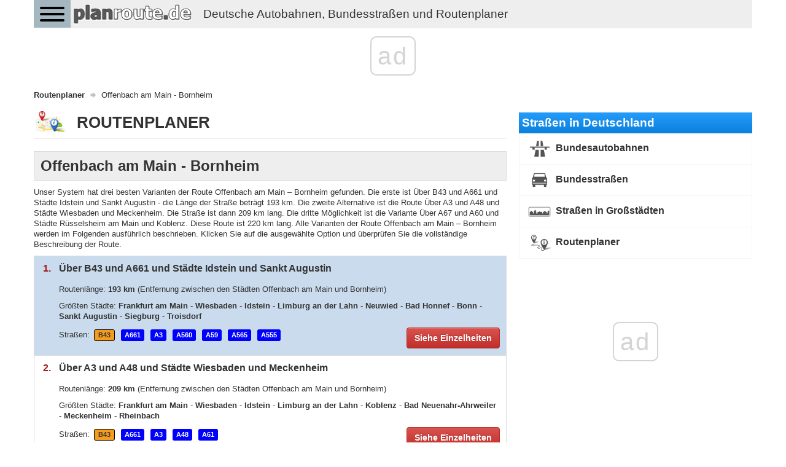

--- FILE ---
content_type: text/html; charset=UTF-8
request_url: https://planroute.de/routenplaner/offenbach-am-main-bornheim/
body_size: 8080
content:
<!DOCTYPE html>
<html>
    <head>
        <title>Route Offenbach am Main - Bornheim - Routenplaner - Autokarte</title>
        <meta name="description" content="Route Offenbach am Main - Bornheim - Routendetails, Varianten, Routenverlauf, Entfernungen, Städte und Straßen auf der Route" />
                <meta charset="UTF-8">
        <meta name=" theme-color" content="#eee">
        <meta http-equiv="X-UA-Compatible" content="IE=edge;chrome=1" />
        <meta name="viewport" content="width=device-width, initial-scale=1.0">
                <link href="/favicon.ico" rel="icon" type="image/x-icon" />
        <link rel="manifest" href="/manifest.json"/>
        <link href="//fonts.googleapis.com/css?family=Open+Sans:300italic,400italic,600italic,700italic,800italic,400,300,600,700,800&subset=latin-ext" rel="stylesheet" type="text/css">
        <link href="https://fonts.googleapis.com/icon?family=Material+Icons" rel="stylesheet">
                    <link rel="stylesheet" href="/css/bootstrap.min.css" />
            <link rel="stylesheet" async href="/css/bootstrap-theme.min.css" />
            <link rel="stylesheet" async href="/css/jquery.mobile.custom.structure.min.css" />
            <link rel="stylesheet" async href="/css/jquery.mobile.custom.theme.min.css" />
            <link rel="stylesheet" async href="/css/jquery-ui.min.css" />
            <link rel="stylesheet" async href="/css/jquery-ui.structure.min.css" />
            <link rel="stylesheet" async href="/css/jquery-ui.theme.min.css" />
            <link rel="stylesheet" async href="/css/ekko-lightbox.min.css" />
            <link rel="stylesheet" async href="/css/bootstrap-datepicker/bootstrap-datepicker3.min.css" />
            <link rel="stylesheet" async href="/css/flexslider.css" />
            <link rel="stylesheet" async href="/css/hamburgers.min.css">
            <link rel="stylesheet" async type="text/css" href="/css/main-header.min.css?14157426896" />
            <link rel="stylesheet" async type="text/css" href="/css/main-content.min.css?14157426896" />
            <link rel="stylesheet" async type="text/css" href="/css/main-footer.min.css?14157426896" />
            <link rel="stylesheet" async type="text/css" href="/css/size-style.min.css?14157426896" />
            <link rel="stylesheet" async type="text/css" href="/css/font-style.min.css?14157426896" />
            <link rel="stylesheet" async type="text/css" href="/css/magnific-popup.css">
            <link rel="stylesheet" async type="text/css" href="/css/bootstrap-datetimepicker.min.css">
            <script src="/js/jquery.min.js"></script>
            <script src="/js/bootstrap.min.js"></script>
            <script src="/js/jquery-ui.min.js"></script>
            <script src="/js/ekko-lightbox.min.js"></script>
            <script src="/js/bootstrap-datepicker/bootstrap-datepicker.min.js"></script>
            <script src="/js/bootstrap-datepicker/locales/bootstrap-datepicker.pl.min.js"></script>
            <script src="/js/jquery.flexslider-min.js"></script>
            <script src="/js/gmap3.min.js"></script>
            <script type="text/javascript" src="/js/moment.js"></script>
            <script type="text/javascript" src="/js/locale/pl.js"></script>
            <script type="text/javascript" src="/js/bootstrap-datetimepicker.min.js"></script>
            <script src="/js/cnd-main.min.js?14157426896"></script>
            <script src="/js/Chart.min.js"></script>
            <script type="text/javascript" src="/js/jquery.magnific-popup.min.js"></script>
            <script src="https://developers.google.com/maps/documentation/javascript/examples/markerclusterer/markerclusterer.js"></script>
            <script type="text/javascript" src="https://maps.googleapis.com/maps/api/js?key=AIzaSyBFlm-__WD-I_6IUhwWwhxvVWzOANJJ220&libraries=drawing,places,geometry&region=DE&language=de"></script>
                <link rel="stylesheet" async href="/css/bootstrap-rating.css" />
        <script src="/js/bootstrap-rating.js"></script>

        
    <!-- Global site tag (gtag.js) - Google Analytics -->
    <script async src="https://www.googletagmanager.com/gtag/js?id=G-226G0MDYVT"></script>
    <script>
        window.dataLayer = window.dataLayer || [];
        function gtag(){dataLayer.push(arguments);}
        gtag('js', new Date());

        gtag('config', 'G-226G0MDYVT');
    </script>
        
        <script type="text/css">
            @-webkit-viewport   { width: device-width; }
            @-moz-viewport      { width: device-width; }
            @-ms-viewport       { width: device-width; }
            @-o-viewport        { width: device-width; }
            @viewport           { width: device-width; }
        </script>
        <script type="text/javascript">
            if (navigator.userAgent.match(/IEMobile\/10\.0/)) {
                var msViewportStyle = document.createElement("style");
                msViewportStyle.appendChild(
                    document.createTextNode(
                        "@-ms-viewport{width:auto!important}"
                    )
                );
                document.getElementsByTagName("head")[0].appendChild(msViewportStyle);
            }
        </script>
        <script data-ad-client="ca-pub-3164393250709246" async src="https://pagead2.googlesyndication.com/pagead/js/adsbygoogle.js"></script>
        <script>
            const PATH = '/js/service-worker.js';

            let isServiceWorkersSupport = ('serviceWorker' in navigator);

            if (isServiceWorkersSupport) {
                /*console.log('Will service worker register?');*/
                navigator.serviceWorker.register(PATH).then(function () {
                    /*console.log("Yes it did.");*/
                }).catch(function (err) {
                    /*console.log("No it didn't. This happened: ", err)*/
                });
            }
        </script>
        
        
                    <link rel="canonical" href="https://planroute.de/routenplaner/offenbach-am-main-bornheim/" />
                            <script async src="//cmp.optad360.io/items/018416f7-25cd-4dc0-9cb3-e4041d60f1a0.min.js"></script>
        <script async src="//get.optad360.io/sf/e1fb743e-6eb9-436e-a6ff-49c4e7f16163/plugin.min.js"></script>        
    </head>
    <body>
         <div class="container cnd-base-container">
            <div class="row cnd-header">
                <div class="head-nav">
    <button class="hamburger hamburger--collapse" type="button">
        <span class="hamburger-box">
            <span class="hamburger-inner"></span>
        </span>
    </button>

            <a href="/">
        <img data-src="/img/planroute-logo.png" class="img-responsive cnd-logo lazy-loaded" alt="planroute.de" />
        <span style="display:inline-block;font-size: 14pt;float: left;margin: .60em .67em;" class="hidden-xs hidden-sm visible-md visible-lg">Deutsche Autobahnen, Bundesstraßen und Routenplaner</span>
        </a>
            <div class="clear"></div>
        <div class="head-menu">
        <ul>
            <li>
                <span class="font-bold">Straßen in Deutschland</span>
            </li>
            <li>
                <a href="/bundesautobahnen/" class="link">Bundesautobahnen</a>
            </li>
            <li>
                <a href="/bundesstraßen/" class="link">Bundesstraßen</a>
            </li>
            <li>
                <a href="/straßen-in-großstadten/" class="link">Straßen in Großstädten in Deutschland</a>
            </li>
            <li>
                <a href="/" class="link font-bold">Routenplaner</a>
            </li>
        </ul>
    </div>
</div>
            </div>
        </div>

        
        <div class="container cnd-base-container">
            <div class="row cnd-content">
                <div class="m20b">
                     
<ol class="breadcrumb m10t" itemscope itemtype="http://schema.org/BreadcrumbList">
                    <li itemprop="itemListElement" itemscope itemtype="http://schema.org/ListItem">
                            <a itemprop="item" typeof="WebPage" href="https://planroute.de/" title="Routenplaner">
                    <span itemprop="name">Routenplaner</span>
                </a>
                <span itemprop="position" content="1"></span>
                    </li>
                                <li>
                <span>Offenbach am Main - Bornheim</span>
            </li>
            </ol>
                    <div class="clear"></div>
                </div>

                                    <div class="cnd-banner-billboard">
                        <div class="m10t m10b text-center">

</div>
                    </div>
                
                <div class="col-sm-7 col-lg-8 cnd-content-left-side">
                    <div class="cnd-subpage-head page-header">
    <span style="background: url(/img/ico/community/big/route-planning.png) left top no-repeat;padding:5px 0 0 70px;font-size: 26px;font-weight: 600;">ROUTENPLANER</span>
    <div class="clear"></div>
</div>
    <h1 style="display:block;background-color: #eeeeee; padding: 10px; border: 1px solid #dddddd;font-size:18pt; font-weight: bold">Offenbach am Main - Bornheim</h1>
    <div class="m10t m10b">
    
                    Unser System hat drei besten Varianten der Route Offenbach am Main – Bornheim gefunden. 
                    Die erste ist Über B43 und A661 und Städte Idstein und Sankt Augustin - die Länge der Straße beträgt 193 km. 
                    Die zweite Alternative ist die Route Über A3 und A48 und Städte Wiesbaden und Meckenheim. Die Straße ist dann 209 km lang. 
                    Die dritte Möglichkeit ist die Variante Über A67 und A60 und Städte Rüsselsheim am Main und Koblenz. Diese Route ist 220 km lang. 
                    Alle Varianten der Route Offenbach am Main – Bornheim werden im Folgenden ausführlich beschrieben. 
                    Klicken Sie auf die ausgewählte Option und überprüfen Sie die vollständige Beschreibung der Route.
                
</div>    <ul class="cnd-route-variants">
            <li class="active" data-variant="#variant-1" data-key="1">
            <div>
                <span class="variant-key">1.</span>
                <span class="variant-summary">Über B43 und A661 und Städte Idstein und Sankt Augustin</span>
                <div class="clear"></div>
            </div>
            <div class="variant-details m15t">
                <p class="display-block">
                    Routenlänge: <b>193 km</b>
                    <span>(Entfernung zwischen den Städten Offenbach am Main und Bornheim)</span>
                </p>
                                <p class="display-block">
                    Größten Städte:
                                                                                                                                                                                                                <b>Frankfurt am Main</b>
                                                                                                                                                                                                                    -                            <b>Wiesbaden</b>
                                                                                                                            -                            <b>Idstein</b>
                                                                                                                            -                            <b>Limburg an der Lahn</b>
                                                                                                                            -                            <b>Neuwied</b>
                                                                                                                            -                            <b>Bad Honnef</b>
                                                                                                                            -                            <b>Bonn</b>
                                                                                                                            -                            <b>Sankt Augustin</b>
                                                                                                                            -                            <b>Siegburg</b>
                                                                                                                            -                            <b>Troisdorf</b>
                                                                                                                                                                                                                                                                                                                    </p>
                                                <p>
                    Straßen:
                                            <span class="cnd-tag-yellow">B43</span>
                                            <span class="cnd-tag-blue">A661</span>
                                            <span class="cnd-tag-blue">A3</span>
                                            <span class="cnd-tag-blue">A560</span>
                                            <span class="cnd-tag-blue">A59</span>
                                            <span class="cnd-tag-blue">A565</span>
                                            <span class="cnd-tag-blue">A555</span>
                                    </p>
                                <button class="btn btn-danger">Siehe Einzelheiten</button>
                <div class="clear"></div>
            </div>
        </li>
            <li data-variant="#variant-2" data-key="2">
            <div>
                <span class="variant-key">2.</span>
                <span class="variant-summary">Über A3 und A48 und Städte Wiesbaden und Meckenheim</span>
                <div class="clear"></div>
            </div>
            <div class="variant-details m15t">
                <p class="display-block">
                    Routenlänge: <b>209 km</b>
                    <span>(Entfernung zwischen den Städten Offenbach am Main und Bornheim)</span>
                </p>
                                <p class="display-block">
                    Größten Städte:
                                                                                                                                                                                                                <b>Frankfurt am Main</b>
                                                                                                                                                                                                                    -                            <b>Wiesbaden</b>
                                                                                                                            -                            <b>Idstein</b>
                                                                                                                            -                            <b>Limburg an der Lahn</b>
                                                                                                                            -                            <b>Koblenz</b>
                                                                                                                                                                        -                            <b>Bad Neuenahr-Ahrweiler</b>
                                                                                                                            -                            <b>Meckenheim</b>
                                                                                                                            -                            <b>Rheinbach</b>
                                                                                        </p>
                                                <p>
                    Straßen:
                                            <span class="cnd-tag-yellow">B43</span>
                                            <span class="cnd-tag-blue">A661</span>
                                            <span class="cnd-tag-blue">A3</span>
                                            <span class="cnd-tag-blue">A48</span>
                                            <span class="cnd-tag-blue">A61</span>
                                    </p>
                                <button class="btn btn-danger">Siehe Einzelheiten</button>
                <div class="clear"></div>
            </div>
        </li>
            <li data-variant="#variant-3" data-key="3">
            <div>
                <span class="variant-key">3.</span>
                <span class="variant-summary">Über A67 und A60 und Städte Rüsselsheim am Main und Koblenz</span>
                <div class="clear"></div>
            </div>
            <div class="variant-details m15t">
                <p class="display-block">
                    Routenlänge: <b>220 km</b>
                    <span>(Entfernung zwischen den Städten Offenbach am Main und Bornheim)</span>
                </p>
                                <p class="display-block">
                    Größten Städte:
                                                                                                                                                                                                                <b>Frankfurt am Main</b>
                                                                                                                                                                                                                    -                            <b>Rüsselsheim am Main</b>
                                                                                                                                                                        -                            <b>Mainz</b>
                                                                                                                            -                            <b>Ingelheim am Rhein</b>
                                                                                                                            -                            <b>Bingen am Rhein</b>
                                                                                                                                                                                                                    -                            <b>Koblenz</b>
                                                                                                                            -                            <b>Bad Neuenahr-Ahrweiler</b>
                                                                                                                            -                            <b>Meckenheim</b>
                                                                                                                            -                            <b>Rheinbach</b>
                                                                                        </p>
                                                <p>
                    Straßen:
                                            <span class="cnd-tag-yellow">B43</span>
                                            <span class="cnd-tag-blue">A661</span>
                                            <span class="cnd-tag-blue">A3</span>
                                            <span class="cnd-tag-blue">A67</span>
                                            <span class="cnd-tag-blue">A60</span>
                                            <span class="cnd-tag-yellow">B9</span>
                                            <span class="cnd-tag-blue">A61</span>
                                    </p>
                                <button class="btn btn-danger">Siehe Einzelheiten</button>
                <div class="clear"></div>
            </div>
        </li>
    </ul>            <div class="m5t p5t p5b m5b text-center">

</div>
        <div class="clear cnd-info-box m30t">
        <div class="form-title-box">
            <span style="padding: 0;margin: 0;font-size: 12pt;font-weight: bold;text-align: left;">Routendetails</span>
        </div>
                    <div class="form-title-box m20t m10b" id="variant-1">
                <h2><span class="variant-number">1.</span> Über B43 und A661 und Städte Idstein und Sankt Augustin</h2>
            </div>
            <div class="cnd-route-details-variants">
                <div class="m0 p0 border-all ui-corner-all cnd-route-details-variant-description">
                    <div class="p10 border-bottom">
                        <div class="table-row">
                            <div class="table-cell w160">Routenlänge:</div>
                            <div class="table-cell"><b>193 km</b> <span> – dies ist die Entfernung zwischen den Städten Offenbach am Main und Bornheim auf dieser Route</span></div>
                        </div>
                    </div>
                                                                <div class="p10 border-bottom">
                            <div class="table-row">
                                <div class="table-cell w160">Länder auf der Route:</div>
                                <div class="table-cell">
                                    Hessen - Rheinland-Pfalz - Nordrhein-Westfalen                                </div>
                            </div>
                        </div>
                                                                <div class="p10 border-bottom">
                            <div class="table-row">
                                <div class="table-cell w160">Städte auf der Route:</div>
                                <div class="table-cell">
                                                                                                                                                                                                        Offenbach am Main
                                                                                                                                                                                                                                                                                        -                                            Frankfurt am Main
                                                                                                                                                                                                                                                                                                                                                                    -                                            Kelsterbach
                                                                                                                                                                                                            -                                            Raunheim
                                                                                                                                                                                                            -                                            Wiesbaden
                                                                                                                                                                                                            -                                            Niedernhausen
                                                                                                                                                                                                            -                                            Idstein
                                                                                                                                                                                                            -                                            Bad Camberg
                                                                                                                                                                                                            -                                            Limburg an der Lahn
                                                                                                                                                                                                            -                                            Diez
                                                                                                                                                                                                            -                                            Montabaur
                                                                                                                                                                                                            -                                            Ransbach-Baumbach
                                                                                                                                                                                                            -                                            Dierdorf
                                                                                                                                                                                                            -                                            Neuwied
                                                                                                                                                                                                            -                                            Neustadt (Wied)
                                                                                                                                                                                                            -                                            Bad Honnef
                                                                                                                                                                                                            -                                            Bonn
                                                                                                                                                                                                            -                                            Sankt Augustin
                                                                                                                                                                                                            -                                            Siegburg
                                                                                                                                                                                                            -                                            Troisdorf
                                                                                                                                                                                                                                                                                                                                                                                                                                                                                                                            -                                            Bornheim
                                                                                                                                                        </div>
                            </div>
                        </div>
                                                                <div class="p10 border-bottom">
                            <div class="table-row">
                                <div class="table-cell w160">Straßen auf der Route:</div>
                                <div class="table-cell">
                                                                            <span class="cnd-tag-yellow">B43</span>
                                                                            <span class="cnd-tag-blue">A661</span>
                                                                            <span class="cnd-tag-blue">A3</span>
                                                                            <span class="cnd-tag-blue">A560</span>
                                                                            <span class="cnd-tag-blue">A59</span>
                                                                            <span class="cnd-tag-blue">A565</span>
                                                                            <span class="cnd-tag-blue">A555</span>
                                                                    </div>
                            </div>
                        </div>
                                        <div class="p10">
                        <div class="table-row">
                            <div class="table-cell w160">Route auf der Karte:</div>
                            <div class="table-cell">
                                                                <a href="/routenplaner/offenbach-am-main-bornheim/karte/" style="text-decoration: none" title="Route auf der Karte">
                                    <img src="/img/ico/community/big/route-planning.png" />
                                    <span>Sehen Sie die Route auf der Google-Karte</span>
                                </a>
                            </div>
                        </div>
                    </div>
                </div>
                <div class="cnd-info-box m5b m25t">
    <div class="form-title-box">
        <h3>Entfernung zwischen den Städten  OFFENBACH AM MAIN und BORNHEIM</h3>
    </div>
</div>
<div class="m5b">
    <table class="cnd-route-variant-length">
        <tr>
            <td class="route-length">
                193&nbsp;km
            </td>
            <td class="route-length-description">
                Die Straßenentfernung zwischen den Standorten Offenbach am Main - Bornheim hängt von der gewählten Routenvariante ab.
                Nach der Route Über B43 und A661 und Städte Idstein und Sankt Augustin beträgt die Entfernung Offenbach am Main - Bornheim 193 km.
                Die beschriebene Route führt auf folgenden Straßen:
                                    B43,
                                    A661,
                                    A3,
                                    A560,
                                    A59,
                                    A565,
                                    A555,
                                durch folgende Städte:
                                                Frankfurt am Main, Wiesbaden, Idstein, Limburg an der Lahn, Neuwied, Bad Honnef, Bonn, Sankt Augustin, Siegburg, Troisdorf.
            </td>
        </tr>
    </table>
</div>


                <div class="cnd-info-box m5b m25t">
    <div class="form-title-box">
        <h3>Routenverlauf - Straßen, Städten und Bundesländer</h3>
    </div>    
</div>
<div class="m5b">
    Nachfolgend präsentieren wir den interaktiven Verlauf Ihrer Route. Straßen und Städte sind in der Reihenfolge
    ihrer Überfahrt aufgeführt. Zuerst zeigen wir die Straße (ihre Nummer und ihren Typ) und dann die Städte,
    während Sie diese Straße auf der ausgewählten Route fahren. Möchten Sie mehr über eine bestimmte Straße
    oder Stadt erfahren - klicken Sie auf die gewünschte Position.
</div>
<div class="cnd-road-info-box">
    <div class="road-item m10b">
        <span class="cnd-tag-green">Start</span>
        <span><b class="font-size-14" style="line-height: 22pt">Offenbach am Main</b></span>
        <div class="clear"></div>
    </div>
            <div class="road-item m10b">
            <div>
                <a href="/bundesstraße/b43/" title="Bundesstraße B43 - Informationen, Straßenverlauf, Gesamtlänge, Städte, Karte">
                    <span class="cnd-tag-yellow">B43</span>
                    <span class="font-bold" style="color: #333">Bundesstraße B43</span>
                </a>                
            </div>
                                                <table class="m20l m5t">
                        <tr>
                            <td style="width: 200px;vertical-align: top">
                                <a href="/stadt/hessen-offenbach-am-main/" title="Offenbach am Main - Autokarte und Straßen"><span>Offenbach am Main</span></a>
                            </td>
                            <td style="vertical-align: top">
                                <span class="cnd-tag-gray">HE</span>
                            </td>
                        </tr>
                    </table>
                                        <div class="clear"></div>
        </div>
            <div class="road-item m10b">
            <div>
                <a href="/bundesautobahn/a661/" title="Bundesautobahn A661 - Informationen, Straßenverlauf, Gesamtlänge, Städte, Karte">
                    <span class="cnd-tag-blue">A661</span>
                    <span class="font-bold" style="color: #333">Bundesautobahn A661</span>
                </a>                
            </div>
                                                <table class="m20l m5t">
                        <tr>
                            <td style="width: 200px;vertical-align: top">
                                <a href="/stadt/hessen-offenbach-am-main/" title="Offenbach am Main - Autokarte und Straßen"><span>Offenbach am Main</span></a>
                            </td>
                            <td style="vertical-align: top">
                                <span class="cnd-tag-gray">HE</span>
                            </td>
                        </tr>
                    </table>
                                    <table class="m20l m5t">
                        <tr>
                            <td style="width: 200px;vertical-align: top">
                                <a href="/stadt/hessen-frankfurt-am-main/" title="Frankfurt am Main - Autokarte und Straßen"><span>Frankfurt am Main</span></a>
                            </td>
                            <td style="vertical-align: top">
                                <span class="cnd-tag-gray">HE</span>
                            </td>
                        </tr>
                    </table>
                                        <div class="clear"></div>
        </div>
            <div class="road-item m10b">
            <div>
                <a href="/bundesautobahn/a3/" title="Bundesautobahn A3 - Informationen, Straßenverlauf, Gesamtlänge, Städte, Karte">
                    <span class="cnd-tag-blue">A3</span>
                    <span class="font-bold" style="color: #333">Bundesautobahn A3</span>
                </a>                
            </div>
                                                <table class="m20l m5t">
                        <tr>
                            <td style="width: 200px;vertical-align: top">
                                <a href="/stadt/hessen-offenbach-am-main/" title="Offenbach am Main - Autokarte und Straßen"><span>Offenbach am Main</span></a>
                            </td>
                            <td style="vertical-align: top">
                                <span class="cnd-tag-gray">HE</span>
                            </td>
                        </tr>
                    </table>
                                    <table class="m20l m5t">
                        <tr>
                            <td style="width: 200px;vertical-align: top">
                                <a href="/stadt/hessen-frankfurt-am-main/" title="Frankfurt am Main - Autokarte und Straßen"><span>Frankfurt am Main</span></a>
                            </td>
                            <td style="vertical-align: top">
                                <span class="cnd-tag-gray">HE</span>
                            </td>
                        </tr>
                    </table>
                                    <table class="m20l m5t">
                        <tr>
                            <td style="width: 200px;vertical-align: top">
                                <a href="/stadt/hessen-kelsterbach/" title="Kelsterbach - Autokarte und Straßen"><span>Kelsterbach</span></a>
                            </td>
                            <td style="vertical-align: top">
                                <span class="cnd-tag-gray">HE</span>
                            </td>
                        </tr>
                    </table>
                                    <table class="m20l m5t">
                        <tr>
                            <td style="width: 200px;vertical-align: top">
                                <a href="/stadt/hessen-raunheim/" title="Raunheim - Autokarte und Straßen"><span>Raunheim</span></a>
                            </td>
                            <td style="vertical-align: top">
                                <span class="cnd-tag-gray">HE</span>
                            </td>
                        </tr>
                    </table>
                                    <table class="m20l m5t">
                        <tr>
                            <td style="width: 200px;vertical-align: top">
                                <a href="/stadt/hessen-wiesbaden/" title="Wiesbaden - Autokarte und Straßen"><span>Wiesbaden</span></a>
                            </td>
                            <td style="vertical-align: top">
                                <span class="cnd-tag-gray">HE</span>
                            </td>
                        </tr>
                    </table>
                                    <table class="m20l m5t">
                        <tr>
                            <td style="width: 200px;vertical-align: top">
                                <a href="/stadt/hessen-niedernhausen/" title="Niedernhausen - Autokarte und Straßen"><span>Niedernhausen</span></a>
                            </td>
                            <td style="vertical-align: top">
                                <span class="cnd-tag-gray">HE</span>
                            </td>
                        </tr>
                    </table>
                                    <table class="m20l m5t">
                        <tr>
                            <td style="width: 200px;vertical-align: top">
                                <a href="/stadt/hessen-idstein/" title="Idstein - Autokarte und Straßen"><span>Idstein</span></a>
                            </td>
                            <td style="vertical-align: top">
                                <span class="cnd-tag-gray">HE</span>
                            </td>
                        </tr>
                    </table>
                                    <table class="m20l m5t">
                        <tr>
                            <td style="width: 200px;vertical-align: top">
                                <a href="/stadt/hessen-bad-camberg/" title="Bad Camberg - Autokarte und Straßen"><span>Bad Camberg</span></a>
                            </td>
                            <td style="vertical-align: top">
                                <span class="cnd-tag-gray">HE</span>
                            </td>
                        </tr>
                    </table>
                                    <table class="m20l m5t">
                        <tr>
                            <td style="width: 200px;vertical-align: top">
                                <a href="/stadt/hessen-limburg-an-der-lahn/" title="Limburg an der Lahn - Autokarte und Straßen"><span>Limburg an der Lahn</span></a>
                            </td>
                            <td style="vertical-align: top">
                                <span class="cnd-tag-gray">HE</span>
                            </td>
                        </tr>
                    </table>
                                    <table class="m20l m5t">
                        <tr>
                            <td style="width: 200px;vertical-align: top">
                                <a href="/stadt/rheinland-pfalz-diez/" title="Diez - Autokarte und Straßen"><span>Diez</span></a>
                            </td>
                            <td style="vertical-align: top">
                                <span class="cnd-tag-gray">RP</span>
                            </td>
                        </tr>
                    </table>
                                    <table class="m20l m5t">
                        <tr>
                            <td style="width: 200px;vertical-align: top">
                                <a href="/stadt/rheinland-pfalz-montabaur/" title="Montabaur - Autokarte und Straßen"><span>Montabaur</span></a>
                            </td>
                            <td style="vertical-align: top">
                                <span class="cnd-tag-gray">RP</span>
                            </td>
                        </tr>
                    </table>
                                    <table class="m20l m5t">
                        <tr>
                            <td style="width: 200px;vertical-align: top">
                                <a href="/stadt/rheinland-pfalz-ransbach-baumbach/" title="Ransbach-Baumbach - Autokarte und Straßen"><span>Ransbach-Baumbach</span></a>
                            </td>
                            <td style="vertical-align: top">
                                <span class="cnd-tag-gray">RP</span>
                            </td>
                        </tr>
                    </table>
                                    <table class="m20l m5t">
                        <tr>
                            <td style="width: 200px;vertical-align: top">
                                <a href="/stadt/rheinland-pfalz-dierdorf/" title="Dierdorf - Autokarte und Straßen"><span>Dierdorf</span></a>
                            </td>
                            <td style="vertical-align: top">
                                <span class="cnd-tag-gray">RP</span>
                            </td>
                        </tr>
                    </table>
                                    <table class="m20l m5t">
                        <tr>
                            <td style="width: 200px;vertical-align: top">
                                <a href="/stadt/rheinland-pfalz-neuwied/" title="Neuwied - Autokarte und Straßen"><span>Neuwied</span></a>
                            </td>
                            <td style="vertical-align: top">
                                <span class="cnd-tag-gray">RP</span>
                            </td>
                        </tr>
                    </table>
                                    <table class="m20l m5t">
                        <tr>
                            <td style="width: 200px;vertical-align: top">
                                <a href="/stadt/rheinland-pfalz-neustadt-wied/" title="Neustadt (Wied) - Autokarte und Straßen"><span>Neustadt (Wied)</span></a>
                            </td>
                            <td style="vertical-align: top">
                                <span class="cnd-tag-gray">RP</span>
                            </td>
                        </tr>
                    </table>
                                    <table class="m20l m5t">
                        <tr>
                            <td style="width: 200px;vertical-align: top">
                                <a href="/stadt/nordrhein-westfalen-bad-honnef/" title="Bad Honnef - Autokarte und Straßen"><span>Bad Honnef</span></a>
                            </td>
                            <td style="vertical-align: top">
                                <span class="cnd-tag-gray">NW</span>
                            </td>
                        </tr>
                    </table>
                                    <table class="m20l m5t">
                        <tr>
                            <td style="width: 200px;vertical-align: top">
                                <a href="/stadt/nordrhein-westfalen-bonn/" title="Bonn - Autokarte und Straßen"><span>Bonn</span></a>
                            </td>
                            <td style="vertical-align: top">
                                <span class="cnd-tag-gray">NW</span>
                            </td>
                        </tr>
                    </table>
                                        <div class="clear"></div>
        </div>
            <div class="road-item m10b">
            <div>
                <a href="/bundesautobahn/a560/" title="Bundesautobahn A560 - Informationen, Straßenverlauf, Gesamtlänge, Städte, Karte">
                    <span class="cnd-tag-blue">A560</span>
                    <span class="font-bold" style="color: #333">Bundesautobahn A560</span>
                </a>                
            </div>
                                                <table class="m20l m5t">
                        <tr>
                            <td style="width: 200px;vertical-align: top">
                                <a href="/stadt/nordrhein-westfalen-sankt-augustin/" title="Sankt Augustin - Autokarte und Straßen"><span>Sankt Augustin</span></a>
                            </td>
                            <td style="vertical-align: top">
                                <span class="cnd-tag-gray">NW</span>
                            </td>
                        </tr>
                    </table>
                                    <table class="m20l m5t">
                        <tr>
                            <td style="width: 200px;vertical-align: top">
                                <a href="/stadt/nordrhein-westfalen-siegburg/" title="Siegburg - Autokarte und Straßen"><span>Siegburg</span></a>
                            </td>
                            <td style="vertical-align: top">
                                <span class="cnd-tag-gray">NW</span>
                            </td>
                        </tr>
                    </table>
                                        <div class="clear"></div>
        </div>
            <div class="road-item m10b">
            <div>
                <a href="/bundesautobahn/a59/" title="Bundesautobahn A59 - Informationen, Straßenverlauf, Gesamtlänge, Städte, Karte">
                    <span class="cnd-tag-blue">A59</span>
                    <span class="font-bold" style="color: #333">Bundesautobahn A59</span>
                </a>                
            </div>
                                                <table class="m20l m5t">
                        <tr>
                            <td style="width: 200px;vertical-align: top">
                                <a href="/stadt/nordrhein-westfalen-troisdorf/" title="Troisdorf - Autokarte und Straßen"><span>Troisdorf</span></a>
                            </td>
                            <td style="vertical-align: top">
                                <span class="cnd-tag-gray">NW</span>
                            </td>
                        </tr>
                    </table>
                                    <table class="m20l m5t">
                        <tr>
                            <td style="width: 200px;vertical-align: top">
                                <a href="/stadt/nordrhein-westfalen-sankt-augustin/" title="Sankt Augustin - Autokarte und Straßen"><span>Sankt Augustin</span></a>
                            </td>
                            <td style="vertical-align: top">
                                <span class="cnd-tag-gray">NW</span>
                            </td>
                        </tr>
                    </table>
                                    <table class="m20l m5t">
                        <tr>
                            <td style="width: 200px;vertical-align: top">
                                <a href="/stadt/nordrhein-westfalen-bonn/" title="Bonn - Autokarte und Straßen"><span>Bonn</span></a>
                            </td>
                            <td style="vertical-align: top">
                                <span class="cnd-tag-gray">NW</span>
                            </td>
                        </tr>
                    </table>
                                        <div class="clear"></div>
        </div>
            <div class="road-item m10b">
            <div>
                <a href="/bundesautobahn/a565/" title="Bundesautobahn A565 - Informationen, Straßenverlauf, Gesamtlänge, Städte, Karte">
                    <span class="cnd-tag-blue">A565</span>
                    <span class="font-bold" style="color: #333">Bundesautobahn A565</span>
                </a>                
            </div>
                                                <table class="m20l m5t">
                        <tr>
                            <td style="width: 200px;vertical-align: top">
                                <a href="/stadt/nordrhein-westfalen-bonn/" title="Bonn - Autokarte und Straßen"><span>Bonn</span></a>
                            </td>
                            <td style="vertical-align: top">
                                <span class="cnd-tag-gray">NW</span>
                            </td>
                        </tr>
                    </table>
                                        <div class="clear"></div>
        </div>
            <div class="road-item m10b">
            <div>
                <a href="/bundesautobahn/a555/" title="Bundesautobahn A555 - Informationen, Straßenverlauf, Gesamtlänge, Städte, Karte">
                    <span class="cnd-tag-blue">A555</span>
                    <span class="font-bold" style="color: #333">Bundesautobahn A555</span>
                </a>                
            </div>
                                                <table class="m20l m5t">
                        <tr>
                            <td style="width: 200px;vertical-align: top">
                                <a href="/stadt/nordrhein-westfalen-bonn/" title="Bonn - Autokarte und Straßen"><span>Bonn</span></a>
                            </td>
                            <td style="vertical-align: top">
                                <span class="cnd-tag-gray">NW</span>
                            </td>
                        </tr>
                    </table>
                                    <table class="m20l m5t">
                        <tr>
                            <td style="width: 200px;vertical-align: top">
                                <a href="/stadt/nordrhein-westfalen-bornheim/" title="Bornheim - Autokarte und Straßen"><span>Bornheim</span></a>
                            </td>
                            <td style="vertical-align: top">
                                <span class="cnd-tag-gray">NW</span>
                            </td>
                        </tr>
                    </table>
                                        <div class="clear"></div>
        </div>
        <div class="road-item">
        <span class="cnd-tag-gray">Ende</span>
        <span><b class="font-size-14" style="line-height: 22pt">Bornheim</b></span>
        <div class="clear"></div>
    </div>
</div>            </div>
                    <div class="form-title-box m20t m10b" id="variant-2">
                <h2><span class="variant-number">2.</span> Über A3 und A48 und Städte Wiesbaden und Meckenheim</h2>
            </div>
            <div class="cnd-route-details-variants">
                <div class="m0 p0 border-all ui-corner-all cnd-route-details-variant-description">
                    <div class="p10 border-bottom">
                        <div class="table-row">
                            <div class="table-cell w160">Routenlänge:</div>
                            <div class="table-cell"><b>209 km</b> <span> – dies ist die Entfernung zwischen den Städten Offenbach am Main und Bornheim auf dieser Route</span></div>
                        </div>
                    </div>
                                                                <div class="p10 border-bottom">
                            <div class="table-row">
                                <div class="table-cell w160">Länder auf der Route:</div>
                                <div class="table-cell">
                                    Hessen - Rheinland-Pfalz - Nordrhein-Westfalen                                </div>
                            </div>
                        </div>
                                                                <div class="p10 border-bottom">
                            <div class="table-row">
                                <div class="table-cell w160">Städte auf der Route:</div>
                                <div class="table-cell">
                                                                                                                                                                                                        Offenbach am Main
                                                                                                                                                                                                                                                                                        -                                            Frankfurt am Main
                                                                                                                                                                                                                                                                                                                                                                    -                                            Kelsterbach
                                                                                                                                                                                                            -                                            Raunheim
                                                                                                                                                                                                            -                                            Wiesbaden
                                                                                                                                                                                                            -                                            Niedernhausen
                                                                                                                                                                                                            -                                            Idstein
                                                                                                                                                                                                            -                                            Bad Camberg
                                                                                                                                                                                                            -                                            Limburg an der Lahn
                                                                                                                                                                                                            -                                            Diez
                                                                                                                                                                                                            -                                            Montabaur
                                                                                                                                                                                                            -                                            Höhr-Grenzhausen
                                                                                                                                                                                                            -                                            Bendorf
                                                                                                                                                                                                            -                                            Koblenz
                                                                                                                                                                                                                                                                                        -                                            Plaidt
                                                                                                                                                                                                            -                                            Kruft
                                                                                                                                                                                                            -                                            Mendig
                                                                                                                                                                                                            -                                            Wehr (Rheinland-Pfalz)
                                                                                                                                                                                                            -                                            Niederzissen
                                                                                                                                                                                                            -                                            Sinzig
                                                                                                                                                                                                            -                                            Bad Neuenahr-Ahrweiler
                                                                                                                                                                                                            -                                            Meckenheim
                                                                                                                                                                                                            -                                            Rheinbach
                                                                                                                                                                                                            -                                            Miel
                                                                                                                                                                                                            -                                            Swisttal
                                                                                                                                                        </div>
                            </div>
                        </div>
                                                                <div class="p10 border-bottom">
                            <div class="table-row">
                                <div class="table-cell w160">Straßen auf der Route:</div>
                                <div class="table-cell">
                                                                            <span class="cnd-tag-yellow">B43</span>
                                                                            <span class="cnd-tag-blue">A661</span>
                                                                            <span class="cnd-tag-blue">A3</span>
                                                                            <span class="cnd-tag-blue">A48</span>
                                                                            <span class="cnd-tag-blue">A61</span>
                                                                    </div>
                            </div>
                        </div>
                                        <div class="p10">
                        <div class="table-row">
                            <div class="table-cell w160">Route auf der Karte:</div>
                            <div class="table-cell">
                                                                <a href="/routenplaner/offenbach-am-main-bornheim/karte/" style="text-decoration: none" title="Route auf der Karte">
                                    <img src="/img/ico/community/big/route-planning.png" />
                                    <span>Sehen Sie die Route auf der Google-Karte</span>
                                </a>
                            </div>
                        </div>
                    </div>
                </div>
                <div class="cnd-info-box m5b m25t">
    <div class="form-title-box">
        <h3>Entfernung zwischen den Städten  OFFENBACH AM MAIN und BORNHEIM</h3>
    </div>
</div>
<div class="m5b">
    <table class="cnd-route-variant-length">
        <tr>
            <td class="route-length">
                209&nbsp;km
            </td>
            <td class="route-length-description">
                Die Straßenentfernung zwischen den Standorten Offenbach am Main - Bornheim hängt von der gewählten Routenvariante ab.
                Nach der Route Über A3 und A48 und Städte Wiesbaden und Meckenheim beträgt die Entfernung Offenbach am Main - Bornheim 209 km.
                Die beschriebene Route führt auf folgenden Straßen:
                                    B43,
                                    A661,
                                    A3,
                                    A48,
                                    A61,
                                durch folgende Städte:
                                                Frankfurt am Main, Wiesbaden, Idstein, Limburg an der Lahn, Koblenz, Bad Neuenahr-Ahrweiler, Meckenheim, Rheinbach.
            </td>
        </tr>
    </table>
</div>


                <div class="cnd-info-box m5b m25t">
    <div class="form-title-box">
        <h3>Routenverlauf - Straßen, Städten und Bundesländer</h3>
    </div>    
</div>
<div class="m5b">
    Nachfolgend präsentieren wir den interaktiven Verlauf Ihrer Route. Straßen und Städte sind in der Reihenfolge
    ihrer Überfahrt aufgeführt. Zuerst zeigen wir die Straße (ihre Nummer und ihren Typ) und dann die Städte,
    während Sie diese Straße auf der ausgewählten Route fahren. Möchten Sie mehr über eine bestimmte Straße
    oder Stadt erfahren - klicken Sie auf die gewünschte Position.
</div>
<div class="cnd-road-info-box">
    <div class="road-item m10b">
        <span class="cnd-tag-green">Start</span>
        <span><b class="font-size-14" style="line-height: 22pt">Offenbach am Main</b></span>
        <div class="clear"></div>
    </div>
            <div class="road-item m10b">
            <div>
                <a href="/bundesstraße/b43/" title="Bundesstraße B43 - Informationen, Straßenverlauf, Gesamtlänge, Städte, Karte">
                    <span class="cnd-tag-yellow">B43</span>
                    <span class="font-bold" style="color: #333">Bundesstraße B43</span>
                </a>                
            </div>
                                                <table class="m20l m5t">
                        <tr>
                            <td style="width: 200px;vertical-align: top">
                                <a href="/stadt/hessen-offenbach-am-main/" title="Offenbach am Main - Autokarte und Straßen"><span>Offenbach am Main</span></a>
                            </td>
                            <td style="vertical-align: top">
                                <span class="cnd-tag-gray">HE</span>
                            </td>
                        </tr>
                    </table>
                                        <div class="clear"></div>
        </div>
            <div class="road-item m10b">
            <div>
                <a href="/bundesautobahn/a661/" title="Bundesautobahn A661 - Informationen, Straßenverlauf, Gesamtlänge, Städte, Karte">
                    <span class="cnd-tag-blue">A661</span>
                    <span class="font-bold" style="color: #333">Bundesautobahn A661</span>
                </a>                
            </div>
                                                <table class="m20l m5t">
                        <tr>
                            <td style="width: 200px;vertical-align: top">
                                <a href="/stadt/hessen-offenbach-am-main/" title="Offenbach am Main - Autokarte und Straßen"><span>Offenbach am Main</span></a>
                            </td>
                            <td style="vertical-align: top">
                                <span class="cnd-tag-gray">HE</span>
                            </td>
                        </tr>
                    </table>
                                    <table class="m20l m5t">
                        <tr>
                            <td style="width: 200px;vertical-align: top">
                                <a href="/stadt/hessen-frankfurt-am-main/" title="Frankfurt am Main - Autokarte und Straßen"><span>Frankfurt am Main</span></a>
                            </td>
                            <td style="vertical-align: top">
                                <span class="cnd-tag-gray">HE</span>
                            </td>
                        </tr>
                    </table>
                                        <div class="clear"></div>
        </div>
            <div class="road-item m10b">
            <div>
                <a href="/bundesautobahn/a3/" title="Bundesautobahn A3 - Informationen, Straßenverlauf, Gesamtlänge, Städte, Karte">
                    <span class="cnd-tag-blue">A3</span>
                    <span class="font-bold" style="color: #333">Bundesautobahn A3</span>
                </a>                
            </div>
                                                <table class="m20l m5t">
                        <tr>
                            <td style="width: 200px;vertical-align: top">
                                <a href="/stadt/hessen-offenbach-am-main/" title="Offenbach am Main - Autokarte und Straßen"><span>Offenbach am Main</span></a>
                            </td>
                            <td style="vertical-align: top">
                                <span class="cnd-tag-gray">HE</span>
                            </td>
                        </tr>
                    </table>
                                    <table class="m20l m5t">
                        <tr>
                            <td style="width: 200px;vertical-align: top">
                                <a href="/stadt/hessen-frankfurt-am-main/" title="Frankfurt am Main - Autokarte und Straßen"><span>Frankfurt am Main</span></a>
                            </td>
                            <td style="vertical-align: top">
                                <span class="cnd-tag-gray">HE</span>
                            </td>
                        </tr>
                    </table>
                                    <table class="m20l m5t">
                        <tr>
                            <td style="width: 200px;vertical-align: top">
                                <a href="/stadt/hessen-kelsterbach/" title="Kelsterbach - Autokarte und Straßen"><span>Kelsterbach</span></a>
                            </td>
                            <td style="vertical-align: top">
                                <span class="cnd-tag-gray">HE</span>
                            </td>
                        </tr>
                    </table>
                                    <table class="m20l m5t">
                        <tr>
                            <td style="width: 200px;vertical-align: top">
                                <a href="/stadt/hessen-raunheim/" title="Raunheim - Autokarte und Straßen"><span>Raunheim</span></a>
                            </td>
                            <td style="vertical-align: top">
                                <span class="cnd-tag-gray">HE</span>
                            </td>
                        </tr>
                    </table>
                                    <table class="m20l m5t">
                        <tr>
                            <td style="width: 200px;vertical-align: top">
                                <a href="/stadt/hessen-wiesbaden/" title="Wiesbaden - Autokarte und Straßen"><span>Wiesbaden</span></a>
                            </td>
                            <td style="vertical-align: top">
                                <span class="cnd-tag-gray">HE</span>
                            </td>
                        </tr>
                    </table>
                                    <table class="m20l m5t">
                        <tr>
                            <td style="width: 200px;vertical-align: top">
                                <a href="/stadt/hessen-niedernhausen/" title="Niedernhausen - Autokarte und Straßen"><span>Niedernhausen</span></a>
                            </td>
                            <td style="vertical-align: top">
                                <span class="cnd-tag-gray">HE</span>
                            </td>
                        </tr>
                    </table>
                                    <table class="m20l m5t">
                        <tr>
                            <td style="width: 200px;vertical-align: top">
                                <a href="/stadt/hessen-idstein/" title="Idstein - Autokarte und Straßen"><span>Idstein</span></a>
                            </td>
                            <td style="vertical-align: top">
                                <span class="cnd-tag-gray">HE</span>
                            </td>
                        </tr>
                    </table>
                                    <table class="m20l m5t">
                        <tr>
                            <td style="width: 200px;vertical-align: top">
                                <a href="/stadt/hessen-bad-camberg/" title="Bad Camberg - Autokarte und Straßen"><span>Bad Camberg</span></a>
                            </td>
                            <td style="vertical-align: top">
                                <span class="cnd-tag-gray">HE</span>
                            </td>
                        </tr>
                    </table>
                                    <table class="m20l m5t">
                        <tr>
                            <td style="width: 200px;vertical-align: top">
                                <a href="/stadt/hessen-limburg-an-der-lahn/" title="Limburg an der Lahn - Autokarte und Straßen"><span>Limburg an der Lahn</span></a>
                            </td>
                            <td style="vertical-align: top">
                                <span class="cnd-tag-gray">HE</span>
                            </td>
                        </tr>
                    </table>
                                    <table class="m20l m5t">
                        <tr>
                            <td style="width: 200px;vertical-align: top">
                                <a href="/stadt/rheinland-pfalz-diez/" title="Diez - Autokarte und Straßen"><span>Diez</span></a>
                            </td>
                            <td style="vertical-align: top">
                                <span class="cnd-tag-gray">RP</span>
                            </td>
                        </tr>
                    </table>
                                    <table class="m20l m5t">
                        <tr>
                            <td style="width: 200px;vertical-align: top">
                                <a href="/stadt/rheinland-pfalz-montabaur/" title="Montabaur - Autokarte und Straßen"><span>Montabaur</span></a>
                            </td>
                            <td style="vertical-align: top">
                                <span class="cnd-tag-gray">RP</span>
                            </td>
                        </tr>
                    </table>
                                        <div class="clear"></div>
        </div>
            <div class="road-item m10b">
            <div>
                <a href="/bundesautobahn/a48/" title="Bundesautobahn A48 - Informationen, Straßenverlauf, Gesamtlänge, Städte, Karte">
                    <span class="cnd-tag-blue">A48</span>
                    <span class="font-bold" style="color: #333">Bundesautobahn A48</span>
                </a>                
            </div>
                                                <table class="m20l m5t">
                        <tr>
                            <td style="width: 200px;vertical-align: top">
                                <a href="/stadt/rheinland-pfalz-hohr-grenzhausen/" title="Höhr-Grenzhausen - Autokarte und Straßen"><span>Höhr-Grenzhausen</span></a>
                            </td>
                            <td style="vertical-align: top">
                                <span class="cnd-tag-gray">RP</span>
                            </td>
                        </tr>
                    </table>
                                    <table class="m20l m5t">
                        <tr>
                            <td style="width: 200px;vertical-align: top">
                                <a href="/stadt/rheinland-pfalz-bendorf/" title="Bendorf - Autokarte und Straßen"><span>Bendorf</span></a>
                            </td>
                            <td style="vertical-align: top">
                                <span class="cnd-tag-gray">RP</span>
                            </td>
                        </tr>
                    </table>
                                    <table class="m20l m5t">
                        <tr>
                            <td style="width: 200px;vertical-align: top">
                                <a href="/stadt/rheinland-pfalz-koblenz/" title="Koblenz - Autokarte und Straßen"><span>Koblenz</span></a>
                            </td>
                            <td style="vertical-align: top">
                                <span class="cnd-tag-gray">RP</span>
                            </td>
                        </tr>
                    </table>
                                        <div class="clear"></div>
        </div>
            <div class="road-item m10b">
            <div>
                <a href="/bundesautobahn/a61/" title="Bundesautobahn A61 - Informationen, Straßenverlauf, Gesamtlänge, Städte, Karte">
                    <span class="cnd-tag-blue">A61</span>
                    <span class="font-bold" style="color: #333">Bundesautobahn A61</span>
                </a>                
            </div>
                                                <table class="m20l m5t">
                        <tr>
                            <td style="width: 200px;vertical-align: top">
                                <a href="/stadt/rheinland-pfalz-koblenz/" title="Koblenz - Autokarte und Straßen"><span>Koblenz</span></a>
                            </td>
                            <td style="vertical-align: top">
                                <span class="cnd-tag-gray">RP</span>
                            </td>
                        </tr>
                    </table>
                                    <table class="m20l m5t">
                        <tr>
                            <td style="width: 200px;vertical-align: top">
                                <a href="/stadt/rheinland-pfalz-plaidt/" title="Plaidt - Autokarte und Straßen"><span>Plaidt</span></a>
                            </td>
                            <td style="vertical-align: top">
                                <span class="cnd-tag-gray">RP</span>
                            </td>
                        </tr>
                    </table>
                                    <table class="m20l m5t">
                        <tr>
                            <td style="width: 200px;vertical-align: top">
                                <a href="/stadt/rheinland-pfalz-kruft/" title="Kruft - Autokarte und Straßen"><span>Kruft</span></a>
                            </td>
                            <td style="vertical-align: top">
                                <span class="cnd-tag-gray">RP</span>
                            </td>
                        </tr>
                    </table>
                                    <table class="m20l m5t">
                        <tr>
                            <td style="width: 200px;vertical-align: top">
                                <a href="/stadt/rheinland-pfalz-mendig/" title="Mendig - Autokarte und Straßen"><span>Mendig</span></a>
                            </td>
                            <td style="vertical-align: top">
                                <span class="cnd-tag-gray">RP</span>
                            </td>
                        </tr>
                    </table>
                                    <table class="m20l m5t">
                        <tr>
                            <td style="width: 200px;vertical-align: top">
                                <a href="/stadt/rheinland-pfalz-wehr-rheinland-pfalz/" title="Wehr (Rheinland-Pfalz) - Autokarte und Straßen"><span>Wehr (Rheinland-Pfalz)</span></a>
                            </td>
                            <td style="vertical-align: top">
                                <span class="cnd-tag-gray">RP</span>
                            </td>
                        </tr>
                    </table>
                                    <table class="m20l m5t">
                        <tr>
                            <td style="width: 200px;vertical-align: top">
                                <a href="/stadt/rheinland-pfalz-niederzissen/" title="Niederzissen - Autokarte und Straßen"><span>Niederzissen</span></a>
                            </td>
                            <td style="vertical-align: top">
                                <span class="cnd-tag-gray">RP</span>
                            </td>
                        </tr>
                    </table>
                                    <table class="m20l m5t">
                        <tr>
                            <td style="width: 200px;vertical-align: top">
                                <a href="/stadt/rheinland-pfalz-sinzig/" title="Sinzig - Autokarte und Straßen"><span>Sinzig</span></a>
                            </td>
                            <td style="vertical-align: top">
                                <span class="cnd-tag-gray">RP</span>
                            </td>
                        </tr>
                    </table>
                                    <table class="m20l m5t">
                        <tr>
                            <td style="width: 200px;vertical-align: top">
                                <a href="/stadt/rheinland-pfalz-bad-neuenahr-ahrweiler/" title="Bad Neuenahr-Ahrweiler - Autokarte und Straßen"><span>Bad Neuenahr-Ahrweiler</span></a>
                            </td>
                            <td style="vertical-align: top">
                                <span class="cnd-tag-gray">RP</span>
                            </td>
                        </tr>
                    </table>
                                    <table class="m20l m5t">
                        <tr>
                            <td style="width: 200px;vertical-align: top">
                                <a href="/stadt/nordrhein-westfalen-meckenheim/" title="Meckenheim - Autokarte und Straßen"><span>Meckenheim</span></a>
                            </td>
                            <td style="vertical-align: top">
                                <span class="cnd-tag-gray">NW</span>
                            </td>
                        </tr>
                    </table>
                                    <table class="m20l m5t">
                        <tr>
                            <td style="width: 200px;vertical-align: top">
                                <a href="/stadt/nordrhein-westfalen-rheinbach/" title="Rheinbach - Autokarte und Straßen"><span>Rheinbach</span></a>
                            </td>
                            <td style="vertical-align: top">
                                <span class="cnd-tag-gray">NW</span>
                            </td>
                        </tr>
                    </table>
                                    <table class="m20l m5t">
                        <tr>
                            <td style="width: 200px;vertical-align: top">
                                <a href="/stadt/nordrhein-westfalen-miel/" title="Miel - Autokarte und Straßen"><span>Miel</span></a>
                            </td>
                            <td style="vertical-align: top">
                                <span class="cnd-tag-gray">NW</span>
                            </td>
                        </tr>
                    </table>
                                    <table class="m20l m5t">
                        <tr>
                            <td style="width: 200px;vertical-align: top">
                                <a href="/stadt/nordrhein-westfalen-swisttal/" title="Swisttal - Autokarte und Straßen"><span>Swisttal</span></a>
                            </td>
                            <td style="vertical-align: top">
                                <span class="cnd-tag-gray">NW</span>
                            </td>
                        </tr>
                    </table>
                                        <div class="clear"></div>
        </div>
        <div class="road-item">
        <span class="cnd-tag-gray">Ende</span>
        <span><b class="font-size-14" style="line-height: 22pt">Bornheim</b></span>
        <div class="clear"></div>
    </div>
</div>            </div>
                    <div class="form-title-box m20t m10b" id="variant-3">
                <h2><span class="variant-number">3.</span> Über A67 und A60 und Städte Rüsselsheim am Main und Koblenz</h2>
            </div>
            <div class="cnd-route-details-variants">
                <div class="m0 p0 border-all ui-corner-all cnd-route-details-variant-description">
                    <div class="p10 border-bottom">
                        <div class="table-row">
                            <div class="table-cell w160">Routenlänge:</div>
                            <div class="table-cell"><b>220 km</b> <span> – dies ist die Entfernung zwischen den Städten Offenbach am Main und Bornheim auf dieser Route</span></div>
                        </div>
                    </div>
                                                                <div class="p10 border-bottom">
                            <div class="table-row">
                                <div class="table-cell w160">Länder auf der Route:</div>
                                <div class="table-cell">
                                    Hessen - Rheinland-Pfalz - Nordrhein-Westfalen                                </div>
                            </div>
                        </div>
                                                                <div class="p10 border-bottom">
                            <div class="table-row">
                                <div class="table-cell w160">Städte auf der Route:</div>
                                <div class="table-cell">
                                                                                                                                                                                                        Offenbach am Main
                                                                                                                                                                                                                                                                                        -                                            Frankfurt am Main
                                                                                                                                                                                                                                                                                                                                                                    -                                            Kelsterbach
                                                                                                                                                                                                            -                                            Rüsselsheim am Main
                                                                                                                                                                                                                                                                                        -                                            Bischofsheim
                                                                                                                                                                                                            -                                            Ginsheim-Gustavsburg
                                                                                                                                                                                                            -                                            Mainz
                                                                                                                                                                                                            -                                            Ingelheim am Rhein
                                                                                                                                                                                                            -                                            Bingen am Rhein
                                                                                                                                                                                                                                                                                                                                                                    -                                            Dorsheim
                                                                                                                                                                                                            -                                            Waldlaubersheim
                                                                                                                                                                                                            -                                            Stromberg
                                                                                                                                                                                                            -                                            Rheinböllen
                                                                                                                                                                                                            -                                            Laudert
                                                                                                                                                                                                            -                                            Pfalzfeld
                                                                                                                                                                                                            -                                            Emmelshausen
                                                                                                                                                                                                            -                                            Boppard
                                                                                                                                                                                                            -                                            Waldesch
                                                                                                                                                                                                            -                                            Dieblich
                                                                                                                                                                                                            -                                            Koblenz
                                                                                                                                                                                                            -                                            Plaidt
                                                                                                                                                                                                            -                                            Kruft
                                                                                                                                                                                                            -                                            Mendig
                                                                                                                                                                                                            -                                            Wehr (Rheinland-Pfalz)
                                                                                                                                                                                                            -                                            Niederzissen
                                                                                                                                                                                                            -                                            Sinzig
                                                                                                                                                                                                            -                                            Bad Neuenahr-Ahrweiler
                                                                                                                                                                                                            -                                            Meckenheim
                                                                                                                                                                                                            -                                            Rheinbach
                                                                                                                                                                                                            -                                            Miel
                                                                                                                                                                                                            -                                            Swisttal
                                                                                                                                                        </div>
                            </div>
                        </div>
                                                                <div class="p10 border-bottom">
                            <div class="table-row">
                                <div class="table-cell w160">Straßen auf der Route:</div>
                                <div class="table-cell">
                                                                            <span class="cnd-tag-yellow">B43</span>
                                                                            <span class="cnd-tag-blue">A661</span>
                                                                            <span class="cnd-tag-blue">A3</span>
                                                                            <span class="cnd-tag-blue">A67</span>
                                                                            <span class="cnd-tag-blue">A60</span>
                                                                            <span class="cnd-tag-yellow">B9</span>
                                                                            <span class="cnd-tag-blue">A61</span>
                                                                    </div>
                            </div>
                        </div>
                                        <div class="p10">
                        <div class="table-row">
                            <div class="table-cell w160">Route auf der Karte:</div>
                            <div class="table-cell">
                                                                <a href="/routenplaner/offenbach-am-main-bornheim/karte/" style="text-decoration: none" title="Route auf der Karte">
                                    <img src="/img/ico/community/big/route-planning.png" />
                                    <span>Sehen Sie die Route auf der Google-Karte</span>
                                </a>
                            </div>
                        </div>
                    </div>
                </div>
                <div class="cnd-info-box m5b m25t">
    <div class="form-title-box">
        <h3>Entfernung zwischen den Städten  OFFENBACH AM MAIN und BORNHEIM</h3>
    </div>
</div>
<div class="m5b">
    <table class="cnd-route-variant-length">
        <tr>
            <td class="route-length">
                220&nbsp;km
            </td>
            <td class="route-length-description">
                Die Straßenentfernung zwischen den Standorten Offenbach am Main - Bornheim hängt von der gewählten Routenvariante ab.
                Nach der Route Über A67 und A60 und Städte Rüsselsheim am Main und Koblenz beträgt die Entfernung Offenbach am Main - Bornheim 220 km.
                Die beschriebene Route führt auf folgenden Straßen:
                                    B43,
                                    A661,
                                    A3,
                                    A67,
                                    A60,
                                    B9,
                                    A61,
                                durch folgende Städte:
                                                Frankfurt am Main, Rüsselsheim am Main, Mainz, Ingelheim am Rhein, Bingen am Rhein, Koblenz, Bad Neuenahr-Ahrweiler, Meckenheim, Rheinbach.
            </td>
        </tr>
    </table>
</div>


                <div class="cnd-info-box m5b m25t">
    <div class="form-title-box">
        <h3>Routenverlauf - Straßen, Städten und Bundesländer</h3>
    </div>    
</div>
<div class="m5b">
    Nachfolgend präsentieren wir den interaktiven Verlauf Ihrer Route. Straßen und Städte sind in der Reihenfolge
    ihrer Überfahrt aufgeführt. Zuerst zeigen wir die Straße (ihre Nummer und ihren Typ) und dann die Städte,
    während Sie diese Straße auf der ausgewählten Route fahren. Möchten Sie mehr über eine bestimmte Straße
    oder Stadt erfahren - klicken Sie auf die gewünschte Position.
</div>
<div class="cnd-road-info-box">
    <div class="road-item m10b">
        <span class="cnd-tag-green">Start</span>
        <span><b class="font-size-14" style="line-height: 22pt">Offenbach am Main</b></span>
        <div class="clear"></div>
    </div>
            <div class="road-item m10b">
            <div>
                <a href="/bundesstraße/b43/" title="Bundesstraße B43 - Informationen, Straßenverlauf, Gesamtlänge, Städte, Karte">
                    <span class="cnd-tag-yellow">B43</span>
                    <span class="font-bold" style="color: #333">Bundesstraße B43</span>
                </a>                
            </div>
                                                <table class="m20l m5t">
                        <tr>
                            <td style="width: 200px;vertical-align: top">
                                <a href="/stadt/hessen-offenbach-am-main/" title="Offenbach am Main - Autokarte und Straßen"><span>Offenbach am Main</span></a>
                            </td>
                            <td style="vertical-align: top">
                                <span class="cnd-tag-gray">HE</span>
                            </td>
                        </tr>
                    </table>
                                        <div class="clear"></div>
        </div>
            <div class="road-item m10b">
            <div>
                <a href="/bundesautobahn/a661/" title="Bundesautobahn A661 - Informationen, Straßenverlauf, Gesamtlänge, Städte, Karte">
                    <span class="cnd-tag-blue">A661</span>
                    <span class="font-bold" style="color: #333">Bundesautobahn A661</span>
                </a>                
            </div>
                                                <table class="m20l m5t">
                        <tr>
                            <td style="width: 200px;vertical-align: top">
                                <a href="/stadt/hessen-offenbach-am-main/" title="Offenbach am Main - Autokarte und Straßen"><span>Offenbach am Main</span></a>
                            </td>
                            <td style="vertical-align: top">
                                <span class="cnd-tag-gray">HE</span>
                            </td>
                        </tr>
                    </table>
                                    <table class="m20l m5t">
                        <tr>
                            <td style="width: 200px;vertical-align: top">
                                <a href="/stadt/hessen-frankfurt-am-main/" title="Frankfurt am Main - Autokarte und Straßen"><span>Frankfurt am Main</span></a>
                            </td>
                            <td style="vertical-align: top">
                                <span class="cnd-tag-gray">HE</span>
                            </td>
                        </tr>
                    </table>
                                        <div class="clear"></div>
        </div>
            <div class="road-item m10b">
            <div>
                <a href="/bundesautobahn/a3/" title="Bundesautobahn A3 - Informationen, Straßenverlauf, Gesamtlänge, Städte, Karte">
                    <span class="cnd-tag-blue">A3</span>
                    <span class="font-bold" style="color: #333">Bundesautobahn A3</span>
                </a>                
            </div>
                                                <table class="m20l m5t">
                        <tr>
                            <td style="width: 200px;vertical-align: top">
                                <a href="/stadt/hessen-offenbach-am-main/" title="Offenbach am Main - Autokarte und Straßen"><span>Offenbach am Main</span></a>
                            </td>
                            <td style="vertical-align: top">
                                <span class="cnd-tag-gray">HE</span>
                            </td>
                        </tr>
                    </table>
                                    <table class="m20l m5t">
                        <tr>
                            <td style="width: 200px;vertical-align: top">
                                <a href="/stadt/hessen-frankfurt-am-main/" title="Frankfurt am Main - Autokarte und Straßen"><span>Frankfurt am Main</span></a>
                            </td>
                            <td style="vertical-align: top">
                                <span class="cnd-tag-gray">HE</span>
                            </td>
                        </tr>
                    </table>
                                    <table class="m20l m5t">
                        <tr>
                            <td style="width: 200px;vertical-align: top">
                                <a href="/stadt/hessen-kelsterbach/" title="Kelsterbach - Autokarte und Straßen"><span>Kelsterbach</span></a>
                            </td>
                            <td style="vertical-align: top">
                                <span class="cnd-tag-gray">HE</span>
                            </td>
                        </tr>
                    </table>
                                        <div class="clear"></div>
        </div>
            <div class="road-item m10b">
            <div>
                <a href="/bundesautobahn/a67/" title="Bundesautobahn A67 - Informationen, Straßenverlauf, Gesamtlänge, Städte, Karte">
                    <span class="cnd-tag-blue">A67</span>
                    <span class="font-bold" style="color: #333">Bundesautobahn A67</span>
                </a>                
            </div>
                                                <table class="m20l m5t">
                        <tr>
                            <td style="width: 200px;vertical-align: top">
                                <a href="/stadt/hessen-russelsheim-am-main/" title="Rüsselsheim am Main - Autokarte und Straßen"><span>Rüsselsheim am Main</span></a>
                            </td>
                            <td style="vertical-align: top">
                                <span class="cnd-tag-gray">HE</span>
                            </td>
                        </tr>
                    </table>
                                        <div class="clear"></div>
        </div>
            <div class="road-item m10b">
            <div>
                <a href="/bundesautobahn/a60/" title="Bundesautobahn A60 - Informationen, Straßenverlauf, Gesamtlänge, Städte, Karte">
                    <span class="cnd-tag-blue">A60</span>
                    <span class="font-bold" style="color: #333">Bundesautobahn A60</span>
                </a>                
            </div>
                                                <table class="m20l m5t">
                        <tr>
                            <td style="width: 200px;vertical-align: top">
                                <a href="/stadt/hessen-russelsheim-am-main/" title="Rüsselsheim am Main - Autokarte und Straßen"><span>Rüsselsheim am Main</span></a>
                            </td>
                            <td style="vertical-align: top">
                                <span class="cnd-tag-gray">HE</span>
                            </td>
                        </tr>
                    </table>
                                    <table class="m20l m5t">
                        <tr>
                            <td style="width: 200px;vertical-align: top">
                                <a href="/stadt/hessen-bischofsheim/" title="Bischofsheim - Autokarte und Straßen"><span>Bischofsheim</span></a>
                            </td>
                            <td style="vertical-align: top">
                                <span class="cnd-tag-gray">HE</span>
                            </td>
                        </tr>
                    </table>
                                    <table class="m20l m5t">
                        <tr>
                            <td style="width: 200px;vertical-align: top">
                                <a href="/stadt/hessen-ginsheim-gustavsburg/" title="Ginsheim-Gustavsburg - Autokarte und Straßen"><span>Ginsheim-Gustavsburg</span></a>
                            </td>
                            <td style="vertical-align: top">
                                <span class="cnd-tag-gray">HE</span>
                            </td>
                        </tr>
                    </table>
                                    <table class="m20l m5t">
                        <tr>
                            <td style="width: 200px;vertical-align: top">
                                <a href="/stadt/rheinland-pfalz-mainz/" title="Mainz - Autokarte und Straßen"><span>Mainz</span></a>
                            </td>
                            <td style="vertical-align: top">
                                <span class="cnd-tag-gray">RP</span>
                            </td>
                        </tr>
                    </table>
                                    <table class="m20l m5t">
                        <tr>
                            <td style="width: 200px;vertical-align: top">
                                <a href="/stadt/rheinland-pfalz-ingelheim-am-rhein/" title="Ingelheim am Rhein - Autokarte und Straßen"><span>Ingelheim am Rhein</span></a>
                            </td>
                            <td style="vertical-align: top">
                                <span class="cnd-tag-gray">RP</span>
                            </td>
                        </tr>
                    </table>
                                    <table class="m20l m5t">
                        <tr>
                            <td style="width: 200px;vertical-align: top">
                                <a href="/stadt/rheinland-pfalz-bingen-am-rhein/" title="Bingen am Rhein - Autokarte und Straßen"><span>Bingen am Rhein</span></a>
                            </td>
                            <td style="vertical-align: top">
                                <span class="cnd-tag-gray">RP</span>
                            </td>
                        </tr>
                    </table>
                                        <div class="clear"></div>
        </div>
            <div class="road-item m10b">
            <div>
                <a href="/bundesstraße/b9/" title="Bundesstraße B9 - Informationen, Straßenverlauf, Gesamtlänge, Städte, Karte">
                    <span class="cnd-tag-yellow">B9</span>
                    <span class="font-bold" style="color: #333">Bundesstraße B9</span>
                </a>                
            </div>
                                                <table class="m20l m5t">
                        <tr>
                            <td style="width: 200px;vertical-align: top">
                                <a href="/stadt/rheinland-pfalz-bingen-am-rhein/" title="Bingen am Rhein - Autokarte und Straßen"><span>Bingen am Rhein</span></a>
                            </td>
                            <td style="vertical-align: top">
                                <span class="cnd-tag-gray">RP</span>
                            </td>
                        </tr>
                    </table>
                                        <div class="clear"></div>
        </div>
            <div class="road-item m10b">
            <div>
                <a href="/bundesautobahn/a61/" title="Bundesautobahn A61 - Informationen, Straßenverlauf, Gesamtlänge, Städte, Karte">
                    <span class="cnd-tag-blue">A61</span>
                    <span class="font-bold" style="color: #333">Bundesautobahn A61</span>
                </a>                
            </div>
                                                <table class="m20l m5t">
                        <tr>
                            <td style="width: 200px;vertical-align: top">
                                <a href="/stadt/rheinland-pfalz-bingen-am-rhein/" title="Bingen am Rhein - Autokarte und Straßen"><span>Bingen am Rhein</span></a>
                            </td>
                            <td style="vertical-align: top">
                                <span class="cnd-tag-gray">RP</span>
                            </td>
                        </tr>
                    </table>
                                    <table class="m20l m5t">
                        <tr>
                            <td style="width: 200px;vertical-align: top">
                                <a href="/stadt/rheinland-pfalz-dorsheim/" title="Dorsheim - Autokarte und Straßen"><span>Dorsheim</span></a>
                            </td>
                            <td style="vertical-align: top">
                                <span class="cnd-tag-gray">RP</span>
                            </td>
                        </tr>
                    </table>
                                    <table class="m20l m5t">
                        <tr>
                            <td style="width: 200px;vertical-align: top">
                                <a href="/stadt/rheinland-pfalz-waldlaubersheim/" title="Waldlaubersheim - Autokarte und Straßen"><span>Waldlaubersheim</span></a>
                            </td>
                            <td style="vertical-align: top">
                                <span class="cnd-tag-gray">RP</span>
                            </td>
                        </tr>
                    </table>
                                    <table class="m20l m5t">
                        <tr>
                            <td style="width: 200px;vertical-align: top">
                                <a href="/stadt/rheinland-pfalz-stromberg/" title="Stromberg - Autokarte und Straßen"><span>Stromberg</span></a>
                            </td>
                            <td style="vertical-align: top">
                                <span class="cnd-tag-gray">RP</span>
                            </td>
                        </tr>
                    </table>
                                    <table class="m20l m5t">
                        <tr>
                            <td style="width: 200px;vertical-align: top">
                                <a href="/stadt/rheinland-pfalz-rheinbollen/" title="Rheinböllen - Autokarte und Straßen"><span>Rheinböllen</span></a>
                            </td>
                            <td style="vertical-align: top">
                                <span class="cnd-tag-gray">RP</span>
                            </td>
                        </tr>
                    </table>
                                    <table class="m20l m5t">
                        <tr>
                            <td style="width: 200px;vertical-align: top">
                                <a href="/stadt/rheinland-pfalz-laudert/" title="Laudert - Autokarte und Straßen"><span>Laudert</span></a>
                            </td>
                            <td style="vertical-align: top">
                                <span class="cnd-tag-gray">RP</span>
                            </td>
                        </tr>
                    </table>
                                    <table class="m20l m5t">
                        <tr>
                            <td style="width: 200px;vertical-align: top">
                                <a href="/stadt/rheinland-pfalz-pfalzfeld/" title="Pfalzfeld - Autokarte und Straßen"><span>Pfalzfeld</span></a>
                            </td>
                            <td style="vertical-align: top">
                                <span class="cnd-tag-gray">RP</span>
                            </td>
                        </tr>
                    </table>
                                    <table class="m20l m5t">
                        <tr>
                            <td style="width: 200px;vertical-align: top">
                                <a href="/stadt/rheinland-pfalz-emmelshausen/" title="Emmelshausen - Autokarte und Straßen"><span>Emmelshausen</span></a>
                            </td>
                            <td style="vertical-align: top">
                                <span class="cnd-tag-gray">RP</span>
                            </td>
                        </tr>
                    </table>
                                    <table class="m20l m5t">
                        <tr>
                            <td style="width: 200px;vertical-align: top">
                                <a href="/stadt/rheinland-pfalz-boppard/" title="Boppard - Autokarte und Straßen"><span>Boppard</span></a>
                            </td>
                            <td style="vertical-align: top">
                                <span class="cnd-tag-gray">RP</span>
                            </td>
                        </tr>
                    </table>
                                    <table class="m20l m5t">
                        <tr>
                            <td style="width: 200px;vertical-align: top">
                                <a href="/stadt/rheinland-pfalz-waldesch/" title="Waldesch - Autokarte und Straßen"><span>Waldesch</span></a>
                            </td>
                            <td style="vertical-align: top">
                                <span class="cnd-tag-gray">RP</span>
                            </td>
                        </tr>
                    </table>
                                    <table class="m20l m5t">
                        <tr>
                            <td style="width: 200px;vertical-align: top">
                                <a href="/stadt/rheinland-pfalz-dieblich/" title="Dieblich - Autokarte und Straßen"><span>Dieblich</span></a>
                            </td>
                            <td style="vertical-align: top">
                                <span class="cnd-tag-gray">RP</span>
                            </td>
                        </tr>
                    </table>
                                    <table class="m20l m5t">
                        <tr>
                            <td style="width: 200px;vertical-align: top">
                                <a href="/stadt/rheinland-pfalz-koblenz/" title="Koblenz - Autokarte und Straßen"><span>Koblenz</span></a>
                            </td>
                            <td style="vertical-align: top">
                                <span class="cnd-tag-gray">RP</span>
                            </td>
                        </tr>
                    </table>
                                    <table class="m20l m5t">
                        <tr>
                            <td style="width: 200px;vertical-align: top">
                                <a href="/stadt/rheinland-pfalz-plaidt/" title="Plaidt - Autokarte und Straßen"><span>Plaidt</span></a>
                            </td>
                            <td style="vertical-align: top">
                                <span class="cnd-tag-gray">RP</span>
                            </td>
                        </tr>
                    </table>
                                    <table class="m20l m5t">
                        <tr>
                            <td style="width: 200px;vertical-align: top">
                                <a href="/stadt/rheinland-pfalz-kruft/" title="Kruft - Autokarte und Straßen"><span>Kruft</span></a>
                            </td>
                            <td style="vertical-align: top">
                                <span class="cnd-tag-gray">RP</span>
                            </td>
                        </tr>
                    </table>
                                    <table class="m20l m5t">
                        <tr>
                            <td style="width: 200px;vertical-align: top">
                                <a href="/stadt/rheinland-pfalz-mendig/" title="Mendig - Autokarte und Straßen"><span>Mendig</span></a>
                            </td>
                            <td style="vertical-align: top">
                                <span class="cnd-tag-gray">RP</span>
                            </td>
                        </tr>
                    </table>
                                    <table class="m20l m5t">
                        <tr>
                            <td style="width: 200px;vertical-align: top">
                                <a href="/stadt/rheinland-pfalz-wehr-rheinland-pfalz/" title="Wehr (Rheinland-Pfalz) - Autokarte und Straßen"><span>Wehr (Rheinland-Pfalz)</span></a>
                            </td>
                            <td style="vertical-align: top">
                                <span class="cnd-tag-gray">RP</span>
                            </td>
                        </tr>
                    </table>
                                    <table class="m20l m5t">
                        <tr>
                            <td style="width: 200px;vertical-align: top">
                                <a href="/stadt/rheinland-pfalz-niederzissen/" title="Niederzissen - Autokarte und Straßen"><span>Niederzissen</span></a>
                            </td>
                            <td style="vertical-align: top">
                                <span class="cnd-tag-gray">RP</span>
                            </td>
                        </tr>
                    </table>
                                    <table class="m20l m5t">
                        <tr>
                            <td style="width: 200px;vertical-align: top">
                                <a href="/stadt/rheinland-pfalz-sinzig/" title="Sinzig - Autokarte und Straßen"><span>Sinzig</span></a>
                            </td>
                            <td style="vertical-align: top">
                                <span class="cnd-tag-gray">RP</span>
                            </td>
                        </tr>
                    </table>
                                    <table class="m20l m5t">
                        <tr>
                            <td style="width: 200px;vertical-align: top">
                                <a href="/stadt/rheinland-pfalz-bad-neuenahr-ahrweiler/" title="Bad Neuenahr-Ahrweiler - Autokarte und Straßen"><span>Bad Neuenahr-Ahrweiler</span></a>
                            </td>
                            <td style="vertical-align: top">
                                <span class="cnd-tag-gray">RP</span>
                            </td>
                        </tr>
                    </table>
                                    <table class="m20l m5t">
                        <tr>
                            <td style="width: 200px;vertical-align: top">
                                <a href="/stadt/nordrhein-westfalen-meckenheim/" title="Meckenheim - Autokarte und Straßen"><span>Meckenheim</span></a>
                            </td>
                            <td style="vertical-align: top">
                                <span class="cnd-tag-gray">NW</span>
                            </td>
                        </tr>
                    </table>
                                    <table class="m20l m5t">
                        <tr>
                            <td style="width: 200px;vertical-align: top">
                                <a href="/stadt/nordrhein-westfalen-rheinbach/" title="Rheinbach - Autokarte und Straßen"><span>Rheinbach</span></a>
                            </td>
                            <td style="vertical-align: top">
                                <span class="cnd-tag-gray">NW</span>
                            </td>
                        </tr>
                    </table>
                                    <table class="m20l m5t">
                        <tr>
                            <td style="width: 200px;vertical-align: top">
                                <a href="/stadt/nordrhein-westfalen-miel/" title="Miel - Autokarte und Straßen"><span>Miel</span></a>
                            </td>
                            <td style="vertical-align: top">
                                <span class="cnd-tag-gray">NW</span>
                            </td>
                        </tr>
                    </table>
                                    <table class="m20l m5t">
                        <tr>
                            <td style="width: 200px;vertical-align: top">
                                <a href="/stadt/nordrhein-westfalen-swisttal/" title="Swisttal - Autokarte und Straßen"><span>Swisttal</span></a>
                            </td>
                            <td style="vertical-align: top">
                                <span class="cnd-tag-gray">NW</span>
                            </td>
                        </tr>
                    </table>
                                        <div class="clear"></div>
        </div>
        <div class="road-item">
        <span class="cnd-tag-gray">Ende</span>
        <span><b class="font-size-14" style="line-height: 22pt">Bornheim</b></span>
        <div class="clear"></div>
    </div>
</div>            </div>
            </div>

    <div class="cnd-info-box">
        <div class="form-title-box">
            <h4>TOP routen in Deutschland</h4>
        </div>
        <div class="row m10t">
            <div class="mauto" style="width:100%;max-width:100%;text-align: center">
                                    <div class="w320 m5 border-all display-inline-block">
                        <a href="/routenplaner/westerstede-brandenburg-an-der-havel/" title="Route Westerstede - Brandenburg an der Havel">
                            <div class="m5 text-left" style="line-height: 30px;">
                                <b>Westerstede - Brandenburg an der Havel</b>
                            </div>
                        </a>
                    </div>
                                    <div class="w320 m5 border-all display-inline-block">
                        <a href="/routenplaner/bergheim-bergkamen/" title="Route Bergheim - Bergkamen">
                            <div class="m5 text-left" style="line-height: 30px;">
                                <b>Bergheim - Bergkamen</b>
                            </div>
                        </a>
                    </div>
                                    <div class="w320 m5 border-all display-inline-block">
                        <a href="/routenplaner/mainz-nurnberg/" title="Route Mainz - Nürnberg">
                            <div class="m5 text-left" style="line-height: 30px;">
                                <b>Mainz - Nürnberg</b>
                            </div>
                        </a>
                    </div>
                                    <div class="w320 m5 border-all display-inline-block">
                        <a href="/routenplaner/freiberg-bad-hersfeld/" title="Route Freiberg - Bad Hersfeld">
                            <div class="m5 text-left" style="line-height: 30px;">
                                <b>Freiberg - Bad Hersfeld</b>
                            </div>
                        </a>
                    </div>
                                    <div class="w320 m5 border-all display-inline-block">
                        <a href="/routenplaner/schifferstadt-lubeck/" title="Route Schifferstadt - Lübeck">
                            <div class="m5 text-left" style="line-height: 30px;">
                                <b>Schifferstadt - Lübeck</b>
                            </div>
                        </a>
                    </div>
                                    <div class="w320 m5 border-all display-inline-block">
                        <a href="/routenplaner/bunde-saarlouis/" title="Route Bünde - Saarlouis">
                            <div class="m5 text-left" style="line-height: 30px;">
                                <b>Bünde - Saarlouis</b>
                            </div>
                        </a>
                    </div>
                                    <div class="w320 m5 border-all display-inline-block">
                        <a href="/routenplaner/herford-jena/" title="Route Herford - Jena">
                            <div class="m5 text-left" style="line-height: 30px;">
                                <b>Herford - Jena</b>
                            </div>
                        </a>
                    </div>
                                    <div class="w320 m5 border-all display-inline-block">
                        <a href="/routenplaner/grimma-heidelberg/" title="Route Grimma - Heidelberg">
                            <div class="m5 text-left" style="line-height: 30px;">
                                <b>Grimma - Heidelberg</b>
                            </div>
                        </a>
                    </div>
                                    <div class="w320 m5 border-all display-inline-block">
                        <a href="/routenplaner/frondenberg-ruhr-cuxhaven/" title="Route Fröndenberg/Ruhr - Cuxhaven">
                            <div class="m5 text-left" style="line-height: 30px;">
                                <b>Fröndenberg/Ruhr - Cuxhaven</b>
                            </div>
                        </a>
                    </div>
                                    <div class="w320 m5 border-all display-inline-block">
                        <a href="/routenplaner/forchheim-eschborn/" title="Route Forchheim - Eschborn">
                            <div class="m5 text-left" style="line-height: 30px;">
                                <b>Forchheim - Eschborn</b>
                            </div>
                        </a>
                    </div>
                                    <div class="w320 m5 border-all display-inline-block">
                        <a href="/routenplaner/gotha-herborn/" title="Route Gotha - Herborn">
                            <div class="m5 text-left" style="line-height: 30px;">
                                <b>Gotha - Herborn</b>
                            </div>
                        </a>
                    </div>
                                    <div class="w320 m5 border-all display-inline-block">
                        <a href="/routenplaner/gauting-neu-isenburg/" title="Route Gauting - Neu-Isenburg">
                            <div class="m5 text-left" style="line-height: 30px;">
                                <b>Gauting - Neu-Isenburg</b>
                            </div>
                        </a>
                    </div>
                                    <div class="w320 m5 border-all display-inline-block">
                        <a href="/routenplaner/pirna-leonberg/" title="Route Pirna - Leonberg">
                            <div class="m5 text-left" style="line-height: 30px;">
                                <b>Pirna - Leonberg</b>
                            </div>
                        </a>
                    </div>
                                    <div class="w320 m5 border-all display-inline-block">
                        <a href="/routenplaner/unterhaching-taunusstein/" title="Route Unterhaching - Taunusstein">
                            <div class="m5 text-left" style="line-height: 30px;">
                                <b>Unterhaching - Taunusstein</b>
                            </div>
                        </a>
                    </div>
                                    <div class="w320 m5 border-all display-inline-block">
                        <a href="/routenplaner/luckenwalde-kamen/" title="Route Luckenwalde - Kamen">
                            <div class="m5 text-left" style="line-height: 30px;">
                                <b>Luckenwalde - Kamen</b>
                            </div>
                        </a>
                    </div>
                                    <div class="w320 m5 border-all display-inline-block">
                        <a href="/routenplaner/kiel-einbeck/" title="Route Kiel - Einbeck">
                            <div class="m5 text-left" style="line-height: 30px;">
                                <b>Kiel - Einbeck</b>
                            </div>
                        </a>
                    </div>
                                    <div class="w320 m5 border-all display-inline-block">
                        <a href="/routenplaner/reinbek-passau/" title="Route Reinbek - Passau">
                            <div class="m5 text-left" style="line-height: 30px;">
                                <b>Reinbek - Passau</b>
                            </div>
                        </a>
                    </div>
                                    <div class="w320 m5 border-all display-inline-block">
                        <a href="/routenplaner/stolberg-tonisvorst/" title="Route Stolberg - Tönisvorst">
                            <div class="m5 text-left" style="line-height: 30px;">
                                <b>Stolberg - Tönisvorst</b>
                            </div>
                        </a>
                    </div>
                                    <div class="w320 m5 border-all display-inline-block">
                        <a href="/routenplaner/lennestadt-rheinstetten/" title="Route Lennestadt - Rheinstetten">
                            <div class="m5 text-left" style="line-height: 30px;">
                                <b>Lennestadt - Rheinstetten</b>
                            </div>
                        </a>
                    </div>
                                    <div class="w320 m5 border-all display-inline-block">
                        <a href="/routenplaner/erlangen-starnberg/" title="Route Erlangen - Starnberg">
                            <div class="m5 text-left" style="line-height: 30px;">
                                <b>Erlangen - Starnberg</b>
                            </div>
                        </a>
                    </div>
                            </div>
        </div>
    </div>

<div class="clear cnd-info-box m30t">
    <div class="form-title-box">
        <h4>Beliebt auf der Website planroute.de</h4>
    </div>
    <div class="m10t m10b text-center">

</div>
</div>
                </div>
                <div class="col-sm-5 col-lg-4 cnd-content-right-side">
                    <div class="roads-head">
    Straßen in Deutschland
    </div>
<div class="cnd-box">
    <ul>
                <li>
            <a href="/bundesautobahnen/">
                <img src="/img/ico/community/bundesautobahnen.png" alt="Bundesautobahnen" />
                Bundesautobahnen
            </a>
        </li>
                <li>
            <a href="/bundesstraßen/">
                <img src="/img/ico/community/bundesstraßen.png" alt="Bundesstraßen" />
                Bundesstraßen
            </a>
        </li>
                <li>
            <a href="/straßen-in-großstadten/">
                <img src="/img/ico/community/straßen-in-großstadten.png" alt="Straßen in Großstädten" />
                Straßen in Großstädten
            </a>
        </li>
                <li>
            <a href="/">
                <img src="/img/ico/community/routenplaner.png" alt="Routenplaner" />
                Routenplaner
            </a>
        </li>
            </ul>
</div>                                            <div class="m10b text-center advert-flow-box hidden-md hidden-sm hidden-xs">
                            <div class="adv-placement">

</div>
                        </div>
                                                        </div>
            </div>
            <div class="row cnd-footer">
                <div>
    <b>Copyright 2026 planroute.de</b>
    <ul class="cnd-sites">
        <li>
            <a href="/impressum/impressum.html">Impressum</a>
        </li>
    </ul>
    <div class="clear"></div>
</div>
<div class="clear"></div>
            </div>
        </div>
        <div id="loading-layer"></div>
                <script src="https://cdn.jsdelivr.net/npm/vanilla-lazyload@11.0.6/dist/lazyload.min.js"></script>
        
        <script>
            var lazyLoadInstance = new LazyLoad({
                elements_selector: ".lazy-loaded"
            });
        </script>
        
        
                    
    <script defer src="https://static.cloudflareinsights.com/beacon.min.js/vcd15cbe7772f49c399c6a5babf22c1241717689176015" integrity="sha512-ZpsOmlRQV6y907TI0dKBHq9Md29nnaEIPlkf84rnaERnq6zvWvPUqr2ft8M1aS28oN72PdrCzSjY4U6VaAw1EQ==" data-cf-beacon='{"version":"2024.11.0","token":"9a8c54a9936a4b43ac9bc191c8f83f89","r":1,"server_timing":{"name":{"cfCacheStatus":true,"cfEdge":true,"cfExtPri":true,"cfL4":true,"cfOrigin":true,"cfSpeedBrain":true},"location_startswith":null}}' crossorigin="anonymous"></script>
</body>
</html>

--- FILE ---
content_type: text/html; charset=utf-8
request_url: https://www.google.com/recaptcha/api2/aframe
body_size: 265
content:
<!DOCTYPE HTML><html><head><meta http-equiv="content-type" content="text/html; charset=UTF-8"></head><body><script nonce="8szRtbpmI8eTeqLJoY1Aww">/** Anti-fraud and anti-abuse applications only. See google.com/recaptcha */ try{var clients={'sodar':'https://pagead2.googlesyndication.com/pagead/sodar?'};window.addEventListener("message",function(a){try{if(a.source===window.parent){var b=JSON.parse(a.data);var c=clients[b['id']];if(c){var d=document.createElement('img');d.src=c+b['params']+'&rc='+(localStorage.getItem("rc::a")?sessionStorage.getItem("rc::b"):"");window.document.body.appendChild(d);sessionStorage.setItem("rc::e",parseInt(sessionStorage.getItem("rc::e")||0)+1);localStorage.setItem("rc::h",'1770054610391');}}}catch(b){}});window.parent.postMessage("_grecaptcha_ready", "*");}catch(b){}</script></body></html>

--- FILE ---
content_type: text/css
request_url: https://planroute.de/css/font-style.min.css?14157426896
body_size: -213
content:
.font-bold{font-weight:bold!important}.font-normal{font-weight:normal!important}.font-400{font-weight:400}.font-500{font-weight:500}.font-600{font-weight:600}.font700{font-weight:700}.font-800{font-weight:800}.font-color-red{color:red!important}.pointer{cursor:pointer!important}.text-center{text-align:center!important}.text-right{text-align:right!important}.text-left{text-align:left!important}.text-underline{text-decoration:underline!important}.font-size-8{font-size:8pt!important}.font-size-9{font-size:9pt!important}.font-size-10{font-size:10pt!important}.font-size-11{font-size:11pt!important}.font-size-12{font-size:12pt!important}.font-size-13{font-size:13pt!important}.font-size-14{font-size:14pt!important}.font-size-15{font-size:15pt!important}.font-size-16{font-size:16pt!important}.font-size-18{font-size:18pt!important}.font-size-20{font-size:20pt!important}.font-size-22{font-size:22pt!important}.font-size-24{font-size:24pt!important}.font-size-32{font-size:32pt!important}

--- FILE ---
content_type: application/javascript; charset=utf-8
request_url: https://fundingchoicesmessages.google.com/f/AGSKWxVZgHtlp0EVLLOxJ30Y4EXr1nvsQm9y_tt3camlPeFHU2FeV4U7N1TwNueqrF_6Ql8ewHnkuGor2L0VfHFJn8WfCRdldeMrJ-lTwBu4vWcBeF8ITJGZz2EKyQOL5MZ_dMmFzeeJi1VE8BTTeyjpLAY4tO4l914ePrwl0VL8WjyyptIBsKQcUxVtRw==/__bucks_ad._ad1b..adnigma./ad_servlet./728x79_
body_size: -1286
content:
window['6b73fb36-04a3-4a4b-99c6-afd70db7cf50'] = true;